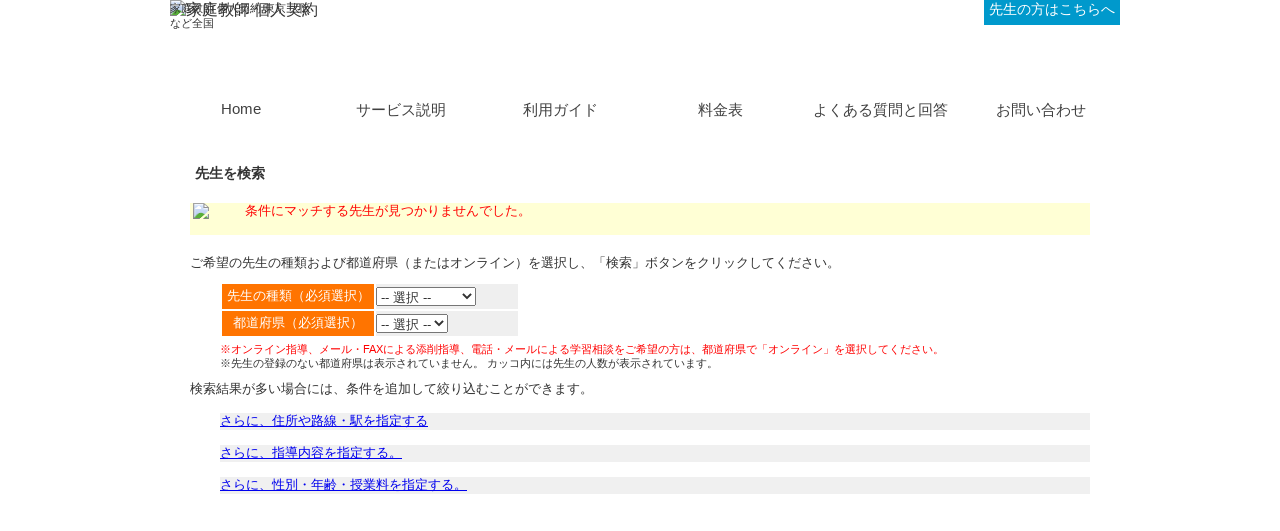

--- FILE ---
content_type: text/html; charset=UTF-8
request_url: https://www.nobaso.net/search/result/index/skill_subject_id/prefecture_id/13/train_line_id/20560/station_id/206030/
body_size: 17189
content:
<!DOCTYPE html PUBLIC "-//W3C//DTD XHTML 1.0 Transitional//EN"  "http://www.w3.org/TR/xhtml1/DTD/xhtml1-transitional.dtd">
<html xmlns="http://www.w3.org/1999/xhtml" xml:lang="ja" lang="ja">
<head>
    <meta http-equiv="content-type" content="text/html; charset=utf-8" />
    <title>検索</title>
    <meta name="keywords" content="" />
    <meta name="description" content="" />
    <link rel="stylesheet" type="text/css" href="/css/lefca.css" />
    <link rel="stylesheet" type="text/css" href="/css/lefca_user.css" />
    <link rel="stylesheet" type="text/css" href="/css/lefca_search.css" />
    <script src="/js/prototype/prototype.js" type="text/javascript"></script>
    <script src="/js/livepipe/livepipe.js" type="text/javascript"></script>
    <script src="/js/livepipe/tabs.js" type="text/javascript"></script>
    <script src="/js/lefca.js" type="text/javascript"></script>
    <script src="/js/search.js" type="text/javascript"></script>
    <script src="/js/message.jpn.js" type="text/javascript"></script>
    <script type="text/javascript">
    
        initializeSearchLimitedTrainLine();
    
    </script>
</head>
<body>
<!-- start header -->
<div id="header">
            <div id="logo">
            <p id="logo_guidance">家庭教師 個人契約 東京 大阪など全国</p>
            <a href="javascript:void(0)" onclick="submitFormURL('header_token_form','https://www.nobaso.net/');return false;">
                <img src="/images/logo.gif"  alt="家庭教師 個人契約" />
            </a>
        </div>
        <div id="headernavi">
        <div id="headernavi_content">
            <div id="loginstatus">
                                    <a id="header_login" href="javascript:void(0)" onclick="submitFormURL('header_token_form','https://www.nobaso.net/auth/login');return false;">ログイン、新規登録</a>
                            </div>
            <div id="togglehome">
                                                                    <a href="javascript:void(0)" onclick="submitFormURL('header_token_form','https://www.nobaso.net/provider');return false;">先生の方はこちらへ</a>
            </div>
                    </div>
    </div>
    <form id="header_token_form" class="tokenform">
        <input type="hidden" id="token[50]" name="token[50]" value="aed787b63cf5b3828e2f0282bd84e87ec2a967a2" />
        <input type="hidden" id="ret_url[50]" name="ret_url[50]" value="/search/limitedtrainline/reload" />
        <input type="hidden" id="core_type_of_use_id[50]" name="core_type_of_use_id[50]" value="2" />
    </form>
</div>
<!-- end header -->
<!-- start global navi -->
<div id="globalnavi">
	<ul>
		<li><a href="https://www.nobaso.net/" id="navihome">Home</a></li>
		<li><a href="https://www.nobaso.net/support/serviceguide/" id="naviservice">サービス説明</a></li>
        <li><a href="https://www.nobaso.net/support/userguide/" id="naviguide">利用ガイド</a></li>
		<li><a href="https://www.nobaso.net/info/pricelist/" id="naviterm">料金表</a></li>
		<li><a href="https://www.nobaso.net/support/faq/" id="naviqa">よくある質問と回答</a></li>
  		<li><a href="https://www.nobaso.net/support/inq/" id="naviinq">お問い合わせ</a></li>
 	</ul>
    <form id="globalnavi_token_form" class="tokenform">
    	<input type="hidden" id="token[60]" name="token[60]" value="aed787b63cf5b3828e2f0282bd84e87ec2a967a2" />
        <input type="hidden" id="core_type_of_use_id[60]" name="core_type_of_use_id[60]" value="2" />
    </form>
</div>
<!-- end global navi -->
<!-- start main -->
<div id="main">
    <!-- start content -->
    <div id="content" class="pagecontent">
        <h1>先生を検索</h1>
        <div id="message_area" class="message_warn"><div id="message_icon"><img src="/images/icon_warn.gif" /></div><div id="message_area_desc"><ul><li>条件にマッチする先生が見つかりませんでした。</li></ul></div><br class="clear_noline" /></div><br />
        <div id="message_container" style="display:none;"></div>
        <div class="search_page">
            <form id="limited_train_form" name="limited_train_form">
                                                                                                                                                                                                <div id="search_condition_main">
                    ご希望の先生の種類および都道府県（またはオンライン）を選択し、「検索」ボタンをクリックしてください。
                    <div id="search_condition_main_area">
                        <table class="search_condition_main">
                            <tr class="search_condition_main">
                                <th class="search_condition_main">先生の種類（必須選択）</th>
                                <td class="search_condition_main"><select name="skill_subject_id" id="skill_subject_id" onchange="selectSkillSubject(this)" ><option value="">-- 選択 --</option><option value="2-ht">家庭教師</option><option value="2-ot">習い事の先生</option></select></td>
                            </tr>
                            <tr class="search_condition_main">
                                <th class="search_condition_main">都道府県（必須選択）</th>
                                <td class="search_condition_main">
                                    <span id="prefecture_container">
                                                                                    <SELECT name="prefecture_id" id="prefecture_id" onchange="selectPrefecture(this)" ><option value="">-- 選択 --</option></SELECT>
                                                                            </span>
                                </td>
                            </tr>
                        </table>
                        <span class="notes_red">
                            ※オンライン指導、メール・FAXによる添削指導、電話・メールによる学習相談をご希望の方は、都道府県で「オンライン」を選択してください。<br />
                        </span>
                        <span class="notes">
                            ※先生の登録のない都道府県は表示されていません。 カッコ内には先生の人数が表示されています。<br />
                        </span>
                    </div>
                </div>
                <div id="search_condition_main_guidance">
                    検索結果が多い場合には、条件を追加して絞り込むことができます。<br />
                </div>
                <p class="detail_condition_link">
                    <span id="station_condition_choose" style="display : block "><a href="javascript:void(0);" onclick="selectStationConditionChoose();return false;">さらに、住所や路線・駅を指定する</a></span>
                    <span id="station_condition_no_choose" style="display : none "><a href="javascript:void(0);" onclick="selectStationConditionNoChoose();return false;">住所や路線・駅を指定しない</a></span>
                    <input type="hidden" id="station_condition_choose_flag" name="station_condition_choose_flag" value="0" />
                </p>
                <div id="station_condition_area" style="display : none">
                     <div id="station_condition_container">
                        <table id="detail_search_table" name="detail_search_table">
                            <thead>
                                <tr>
                                    <th class="train_line_col_title">住所または路線名</th>
                                    <th class="station_col_title">市区町村または駅名</th>
                                    <th class="link_col_title">削除</th>
                                </tr>
                            </thead>
                            <tbody id="station_detail">
                                                                    
                                                                                                                <tr id="station_row[0]">
                                            <td>
                                                <SELECT name="train_line_id[0]" id="train_line_id[0]" onchange="selectTrainLine(this)" ><option value="">-- 選択 --</option></SELECT>
                                            </td>
                                            <td>
                                                <span id="station_container[0]">
                                                </span>
                                            </td>
                                            <td>
                                                <a class="delrow" onclick="removeStationRow(this)" href="javascript:void(0);">
                                                <img alt="delete station row" src="/images/icon_cancel.gif"/>
                                                </a>
                                            </td>
                                        </tr>
                                                                                                </tbody>
                        </table>
                        <img class="link_with_icon" src="/images/icon_add.gif" alt="add new station row" /><a class="addrow" href="javascript:void(0);" onclick="addStationRow();return false;">住所または路線を追加</a>
                    </div>
                    <span class="notes">
                        <span style="color: #ff0000" >※先生によっては住所または路線・駅のどちらか片方のみを登録されている場合があります。先生を絞り込む際にはご注意ください。</span><br />
                        ※先生の登録のない住所・路線・駅は表示されていません。カッコ内にはご希望の先生の種類・都道府県の先生の人数が表示されています。<br />
                        ※市区町村または駅を指定しなかった場合には、その住所または路線は検索条件から除外されます。<br />
                    </span>
                </div>
                <p class="detail_condition_link">
                    <span id="skill_lesson_choose" style="display : block "><a href="javascript:void(0);" onclick="selectSkillLessonChoose();return false;">さらに、指導内容を指定する。</a></span>
                    <span id="skill_lesson_no_choose" style="display : none "><a href="javascript:void(0);" onclick="selectSkillLessonNoChoose();return false;">指導内容を指定しない。</a></span>
                    <input type="hidden" id="skill_lesson_choose_flag" name="skill_lesson_choose_flag" value="0" />
                </p>
                <div id="skill_lesson_area" style="display : none">
                    <div id="skill_lesson_container">
                                                                              <table id="skill_lesson_table" name="skill_lesson_table">
                <thead>
                    <tr>
                        <th class="skill_content_col_title">指導内容</th>
                        <th class="lesson_content_col_title">科目・内容</th>
                    </tr>
                </thead>
                <tfoot></tfoot>
                <tbody id="skill_lessons">
                    
                                    </tbody>
            </table>

                                            </div>
                    <span class="notes">
                        <br />
                        ※カッコ内にはご希望の先生の種類・都道府県の先生の人数が表示されています。<br />
                        ※科目・内容を指定しなかった場合には、すべての科目・内容が検索対象となります。<br />
                    </span>
                </div>
                <p class="detail_condition_link">
                    <span id="additinal_conditions_choose" style="display : block "><a href="javascript:void(0);" onclick="selectAdditinalConditionsChoose();return false;">さらに、性別・年齢・授業料を指定する。</a></span>
                    <span id="additinal_conditions_no_choose" style="display : none "><a href="javascript:void(0);" onclick="selectAdditinalConditionsNoChoose();return false;">性別・年齢・授業料を指定しない。</a></span>
                    <input type="hidden" id="additinal_conditions_choose_flag" name="additinal_conditions_choose_flag" value="0" />
                </p>
                <div id="additinal_conditions" style="display : none;">
                    <table class="additinal_conditions">
                        <tr class="additinal_conditions">
                            <th class="additinal_conditions">性別</th>
                            <td class="additinal_conditions"><input type="radio" id="gender_id[0]" name="gender_id" value="" checked="checked" checked="checked"  /><label for="gender_id[0]">指定なし</label><input type="radio" id="gender_id[1]" name="gender_id" value="1"  /><label for="gender_id[1]">男性</label><input type="radio" id="gender_id[2]" name="gender_id" value="2"  /><label for="gender_id[2]">女性</label></td>
                        </tr>
                        <tr class="additinal_conditions">
                            <th class="additinal_conditions">年齢</th>
                            <td class="additinal_conditions">
                                <input class="age_input" type="text" id="age_min" name="age_min" maxlength="3" value=""/>歳～<input class="age_input" type="text" id="age_max" name="age_max" maxlength="3" value=""/>歳<br />
                                <span class="notes">
                                    ※指定しない場合は空白のままで検索してください。<br />
                                </span>
                            </td>
                        </tr>
                        <tr class="additinal_conditions">
                            <th class="additinal_conditions">授業料(時間当り)</th>
                            <td class="additinal_conditions">
                                <input class="price_input" type="text" id="price_min" name="price_min" maxlength="11" value=""/>円～<input class="price_input" type="text" id="price_max" name="price_max" maxlength="11" value=""/>円<br />
                                <span class="notes">
                                    ※指定しない場合は空白のままで検索してください。<br />
                                </span>
                            </td>
                        </tr>
                    </table>
               </div>
               <div class="command_area">
                   <input type="button" id="search" name="search" value="検索" class="button" onclick="javascript:void submitFormURL('limited_train_form','https://www.nobaso.net/search/limitedtrainline/search')"/>
                   <input type="button" id="back" name="back" value="トップページへ" class="button" onclick="javascript:void submitFormURL('limited_train_form','https://www.nobaso.net/')"/>
               </div>
               <input type="hidden" id="token" name="token" value="aed787b63cf5b3828e2f0282bd84e87ec2a967a2" />
               <input type="hidden" id="ret_url" name="ret_url" value="/search/limitedtrainline/reload" />
             </form>
         </div>
    </div>
    <!-- end content -->
    <br clear="all" />
</div>
<!-- end main -->
<!-- start footer -->
<div id="footer">
    <div id="footernavi">
<!--
            <a href="javascript:void(0);" onclick="submitFormURL('footer_token_form','https://www.nobaso.net/info/sitemap/index');return false;">サイトマップ</a>
            |
 -->
            <a href="https://www.nobaso.net/tos/refer/">利用規約</a>
            |
            <a href="https://www.nobaso.net/info/privacy/">個人情報取扱規定</a>
            |
                        <a href="https://www.nobaso.net/info/actosct/">特定商取引法に基づく表記</a>
            |
                        <a href="https://www.nobaso.net/info/aboutsite/">当サイトについて</a>
            |
                                                    <a href="https://www.nobaso.net/link/">リンク</a>
                        <br />
            <a href="https://www.nobaso.net/">家庭教師の個人契約をお探しの方</a>
            |
            <a href="https://www.nobaso.net/provider/">家庭教師のアルバイトをお探しの方</a>
            <br />
    </div>
        <form id="footer_token_form" class="tokenform">
        <input type="hidden" id="token[71]" name="token[71]" value="aed787b63cf5b3828e2f0282bd84e87ec2a967a2" />
        <input type="hidden" id="core_type_of_use_id[71]" name="core_type_of_use_id[71]" value="2" />
    </form><br />
    <p>Copyright &copy; Compufranca All rights reserved.</p>
</div>

<!-- end footer -->
</body>
</html>

--- FILE ---
content_type: text/css
request_url: https://www.nobaso.net/css/lefca.css
body_size: 22635
content:
@charset "utf-8";

html,body {
	margin: 0;
	padding: 0;
	height: 100%;
	color: #333333;
	font-family: 'Meiryo','MS PGothic',Verdana,Arial,'ヒラギノ角ゴ Pro W3','Hiragino Kaku Gothic Pro',Osaka,sans-serif;
}

input, select, textarea {
	color: #333333;
}

textarea {
	font-family: 'Meiryo','MS PGothic',Verdana,Arial,'ヒラギノ角ゴ Pro W3','Hiragino Kaku Gothic Pro',Osaka,sans-serif;
	font-size: 1.0em;
}

#readonly_textarea {
	background-color: transparent;
	background-color: #FFFFFF;
	border: 1px solid #7F9DB9;
}

a:hover {
	text-decoration: none;
}

h1 {
	font-size: 1.1em;
	padding: 5px 0 5px 5px;
/*	
	border-bottom-style: solid;
	border-bottom-width: 2px;
	border-color: #edc2a6;
	border-left: 6px solid;
	background-color: #eaeaea;
*/
	background-image: url('/images/bg_h1.gif');
	background-repeat: repeat-x;
}

h2 {
	font-size: 1.0em;
	padding: 3px 0 3px 3px;
	background-color: #f0f0f0;
	border-left: 5px solid;
}

h3 {
	font-size: 1.0em;
	padding: 2px 0 2px 6px;
	background-color: #f0f0f0;
}

ul {
	list-style: none;
}

img {
	border: 0;
}

dt, dd {
	height: 2.0em;
}

#header {
    width: 960px;
    height: 80px;
    margin: 0 auto;
    background-color: white;
}

#logo {
	position: relative;
	float: left;
	height: 80px;
	margin-left: 10px;
}
#logo a {
	text-decoration: none;
	color: #333333;
}

#logo_guidance {
	position: absolute;
	font-size: 11px;
	top: 1px;
	margin: 0;
}

#headernavi {
	float: right;
	width: 740px;
	height: 80px;
	background-image: url('/images/bg_header.gif');
	background-position: top;
	background-repeat: no-repeat;
}

#headernavi_content {
	float: right;
	width: auto;
	height: 25px;
}

#loginstatus {
	float: left;
	height: 25px;
	vertical-align: middle;
}

#loginstatus a {
	text-decoration: none;
	font-size: 0.9em;
	color: #ffffff;
}

#loginstatus a:hover {
	text-decoration: underline;
}

#logininfo {
	padding: 45px 0 0 0;
}

#header_login {
	height: 80px;
}

#header_logout {
	height: 20px;
}

#togglehome {
	float: left;
	margin: 0 0 0 5px;
	padding: 0 5px 0 5px;
	width: auto;
	height: 25px;
	background-color: #0099CC;
}

#togglehome a {
	text-decoration: none;
	font-size: 0.9em;
	color: #ffffff;
	width: auto;
}

#togglehome a:hover {
	text-decoration: underline;
}

#globalnavi {
	width: 960px;
/*	
	height: 160px;
*/
	height: 60px;
	margin: 0 auto;
	padding: 0 0 0 0px;
	font-weight: normal;
	background-color: #ffffff;
}

#globalnavi ul {
	margin: 0 auto;
	padding: 0;
	list-style: none;
}

#globalnavi li {
	float: left;
	border-left: 1px solid #FFFFFF;
	background-image: url('/images/bg_gnavi_user.gif');
	background-repeat: repeat-x;
}

#globalnavi li a {
	display: block;
	padding-top: 20px;
	height: 40px;
	width: 159px;
	text-decoration: none;
	font-size: 0.95em;
	text-align: center;
	color: #404040;
}

#globalnavi li a:hover {
	text-decoration: underline;
	background-image: url('/images/bg_gnavi_h_user.gif');
	background-repeat: repeat-x;
}

.currentpage {
/*
	background-image: url('/images/menu_l.gif');
	background-repeat: no-repeat;
	background-position: left;
*/
	background-color: white;
	border-style: none solid solid none;
	border-width: 0 1px 1px 0;
	border-color: gray;
}

span.menuitem {
	display: block;
	margin: 0;
}

span.menuitem_2rows {
	display: block;
	margin: 0;
	padding: 118px 5px 0 0;
}

span.menuitem_thin {
	display: block;
	margin: 0;
	padding: 55px 5px 0 0;
}

span#menuitem_logout {
	display: block;
	margin: 0 0 5px 0;
	padding: 5px 0px 0 0;
}

#main {
	margin: 0 auto;
	min-height: 100%;
	width: 960px;
	_height: 100%;
	background-color: white;
}

#error {
	margin: 5px;
	text-decoration: none;
	color: red;
    background-color: #FFFFD5;  
}

.topcontent {
	float: left;
	width: 620px;
	padding: 10px 10px 10px 10px;
	background-color: #ffffff;
	font-size:0.85em;
}

.sidecontent {
    float: left;
    width: 160px;
    padding: 0px 0px 0px 0px;
    background-color: #ffffff;
    font-size:0.85em;
}

#sbm_container {
	margin-top: 10px;
	text-align: center;
}

.pagecontent {
	width: 900px;
	margin-left: 20px;
	padding: 10px 10px 10px 10px;
	background-color: #ffffff;
	font-size:0.8em;
}

.title {
	height: 30px;
	margin: 0;
	padding: 5px 0 0 5px;
	font-size: 1.2em;
}

#information {
	margin-top: 5px;
	padding: 5px 10px 0 10px;
	height: 200px;
	background-color: white;
}

#sidebar {
	float: left;
	height: 100%;
	width: 160px;
	padding: 0;
	background-color: white;
}

#sidebar ul {
	margin: 0 auto;
	padding: 0;
	list-style: none;
}

#sidebar li {
	display: inline;
	float: left;
	border-top: 1px solid #FFFFFF;
	border-left: 1px solid #FFFFFF;
	border-bottom: 1px dotted #999999;
}

.sidebar_menu_single {
	display: block;
	padding: 0;
	background-image: url('/images/icon_arrow_menu.gif');
	background-position: right;
	background-repeat: no-repeat;
	height: 20px;
	width: 159px;
	padding-top: 20px;
	padding-bottom: 20px;
	text-decoration: none;
	font-size: 0.95em;
	text-align: center;
	vertical-align: middle;
	color: #404040;
}

.sidebar_menu_multiple {
	padding: 10px 0 10px 0;
	height: 40px;
}

#sidebar li a:hover {
	text-decoration: underline;
	background-color: #F0F0F0;
}

#footer {
	clear: both;
	padding: 5px 0;
	width: 100%;
    font-size: 0.8em;
    color: white;
	text-align: center;
}

#footernavi {
	margin: 0 auto;
}

#footernavi ul {
	margin: 0 auto;
	padding: 0;
	list-style: none;
}

#footernavi li {
	display: block;
	float: left;
}

#footernavi a {
	text-decoration: none;
	color: white;
}

#footernavi a:hover {
	text-decoration: underline;
}

#related_site_container {
    margin: 30px 0 0 0;
    text-align: center;	
}

#related_site_container a {
	text-decoration: none;	
}

#related_site_title {
    margin: 0;
    font-size: 0.8em;
}

.related_site_desc {
	margin: 0;
	font-size: 0.65em;
}

#footer p {
	margin: 0;
	clear: both;
	text-align: center;
	color: #FFFFFF;
}

.topicpath_navi {
	font-size: 0.9em;
}

.topicpath_current {
	font-size: 0.9em;
}

.topicpath_arrow {
	padding: 0 1px 0 3px;
}

.plaintext {
/*	white-space: pre;*/
	white-space: pre-wrap;          /* CSS3 対応ブラウザ向け （Opera 8 以降とか） */
     white-space: -moz-pre-wrap; /* Firefox （Mozilla） 向け */
     word-wrap: break-word;
}

div#message_notice_container {
	margin: 20px 0 20px 0;
	padding: 5px;
	color: #FF2222;
	background-color: #FFEEEE;
	border-color: #FF2222;
	border-style: solid none solid none;
	border-width: 1px;
}

div#message_notice_container a {
	color: #FF2222;
	text-decoration: none;
}

div#message_notice_container a:hover {
	text-decoration: underline;
}

div#sidecontent_link_container {
	margin: 3px 0 3px 0;
	background-color: #948A54;	
	font-size: 0.9em;
	text-align: center;
	vertical-align: middle;
}

div#sidecontent_link_container a {
	display: block;
    padding: 20px 0 0 0;
	color: #FFFFFF;
	text-decoration: none;
	height: 45px;
	vertical-align: middle;
}

div#sidecontent_link_container a:hover {
	text-decoration: underline;
	background-color: #939082;
}

div#sidecontent_multi_link_container {
	margin: 3px 0 3px 0;
	background-color: #948A54;	
	font-size: 0.9em;
	text-align: center;
	vertical-align: middle;
}

div#sidecontent_multi_link_container a {
	display: block;
    padding: 15px 0 0 0;
	color: #FFFFFF;
	text-decoration: none;
	height: 50px;
	vertical-align: middle;
}

div#sidecontent_multi_link_container a:hover {
	text-decoration: underline;
	background-color: #939082;
}

#login p {
	clear: both;
}

#hellouser {
	margin: 0;
	padding: 0;
	font-size: 0.7em;
}

#hellouser span {
	font-weight: bold;
}

#loginhistory {
	margin: 0;
	padding: 0;
	font-size: 0.6em;
}

#noscript_message {
	padding: 5px 10px 5px 10px;
	margin: 5px 0 5px 0;
	font-size: 0.9em;
	width: 90%;
	color: #FF0000;
	background-color:  #FFF2F4;
	border-color: #FF0000;
	border-width: 1px;
	border-style: solid;
}

.inputtitle {
	font-style: normal;
	text-align: left;
	background: #FFF3BF;
}

.inputdesc {
	font-style: normal;
	text-align: left;
	text-decoration: none;
	background: #F0F0F0;
}

.inputdesc ul {
	margin: 0;
}

#pagetop_link_container {
	text-align: right;
}

#pastimes {
	width: 95%;
	empty-cells: show;	
}

#pastimes th {
	width: 20%;
	text-align: left;
	font-weight: normal;
	background-color: #FFE566;	
}

#pastimesdetail a {
	text-decoration: none;
}

#pastimesdetail img {
	border: none;
}

#qual {
	/*
	width: 85%;
	*/
	empty-cells: show;
}
#qual th {
	font-weight: normal;
	background-color: #FFE566;	
}
#qualdetail a {
	text-decoration: none;
	background-color: white;
}
#qualdetail img {
	border: none;
}

#language_abilities {
	width: 70%;
	empty-cells: show;
}
#language_abilities th {
	font-weight: normal;
	background-color: #FFE566;	
}
#language_abilities a {
	text-decoration: none;
	background-color: white;
}
#language_abilities img {
	border: none;
}

#registration_skill {
	width: 70%;
	empty-cells: show;
}
#registration_skill th {
	font-weight: normal;
	background-color: #FFE566;	
}

#registration_skill a {
	text-decoration: none;
	background-color: white;
}
#registration_skill img {
	border: none;
}

form.tokenform {
	display: none;
}

a.delrow {
	border: 0;
	text-decoration: none;
}

a.addrow {
	border: 0;
/*	text-decoration: none;*/
	font-size: 0.9em;
}

input.login {
	width: 10em;
}

input.password {
	width: 10em;
}

input.age {
	width: 2em;
}

div#step {
	float:left;
	margin: 0;
	width: 730px;
}

.stepguidance {
	margin: 10px 0 0 0;
}

.stepon {
	width: 120px;
	height: 40px;
	font-size: 0.8em;
/*	background-image: url('/images/step_on.gif'); */
	background-repeat: no-repeat;
	background-position: center center;
	background-color: white;
	text-align: center;
	color: #FFFFFF;
	font-weight: bold;
	padding: 2px;
	border: 0px;
}

.stepoff {
	width: 120px;
	height: 40px;
	font-size: 0.8em;
/*	background-image: url('/images/step_off.gif'); */
	background-repeat: no-repeat;
	background-position: center center;
	background-color: white;
	text-align: center;
	color: #A0A0A0;
	padding: 2px;
	border: 0px;
}

.steparrow {
	width: 15px;
	height: 60px;
/*	background-image: url('/images/step_arrow.gif'); */
	background-repeat: no-repeat;
	background-position: center center;
	background-color: white;
	padding: 0px;
	border: 0px;
}

.button {
	width: 140px;
	height: 40px;
	border: 0;
	font-size: 1.5em;
	color: #F0F0F0;
	background: url('/images/button.gif') no-repeat 0 0;
	cursor: pointer;
}

.button_wide {
	width: 250px;
	height: 40px;
	border: 0;
	font-size: 1.5em;
	color: #F0F0F0;
	background: url('/images/button_wide.gif') no-repeat 0 0;
	cursor: pointer;
}

.button_middle {
    width: 190px;
    height: 40px;
    border: 0;
    font-size: 1.5em;
    color: #F0F0F0;
    background: url('/images/button_middle.gif') no-repeat 0 0;
    cursor: pointer;
}

.button_dialog_command{
	width: 120px;
	height: 30px;
	color: #ffffff;
	border: 0;
	background-image: url('/images/button_dialog_command.gif');
	background-color: transparent;
	background-repeat: no-repeat;
	cursor: pointer;
}

.button_tool_s {
	width: 75px;
	height: 23px;
	border: 0;
	background-color: transparent;
	background-image: url('/images/button_tool_s.gif');
	background-repeat: no-repeat;
}

.button_tool_l {
	width:170px;
	height: 23px;
	border: 0;
	background-color: transparent;
	background-image: url('/images/button_tool_l.gif');
	background-repeat: no-repeat;
}

.button_dialog_command{
	width: 120px;
	height: 30px;
	color: #ffffff;
	border: 0;
	background-image: url('/images/button_dialog_command.gif');
	background-color: transparent;
	background-repeat: no-repeat;
	cursor: pointer;
}

.button_tool_s {
	width: 75px;
	height: 23px;
	border: 0;
	background-color: transparent;
	background-image: url('/images/button_tool_s.gif');
	background-repeat: no-repeat;
}

.button_tool_l {
	width:170px;
	height: 23px;
	border: 0;
	background-color: transparent;
	background-image: url('/images/button_tool_l.gif');
	background-repeat: no-repeat;
}

.message_info {
	color: blue;
}

.message_warn {
	color: red;
}

.message_err {
	color: red;
}

#message_icon {
	float:left;
	margin-left: 3px;
	width: 32px;
	height: 32px;
}

.message_icon_info {
	background-image: url('/images/icon_info.gif');
	background-repeat: no-repeat;
	color: blue;
}

.message_icon_warn {
	background-image: url('/images/icon_warn.gif');
	background-repeat: no-repeat;
	color: red;
}

.message_icon_err {
	background-image: url('/images/icon_error.gif');
	background-repeat: no-repeat;
	color: red;
}

#message_area {
	margin: 2px 0 5px 0;
	height: auto;
	background-color: #FFFFD5;
}

#message_area_desc {
	margin: 15px;
	text-decoration: none;
}

#reissue_password dt {
	float: left;
	clear: both;
	width: 200px;
}

#reissue_password_login dt {
	float: left;
	clear: both;
	width: 200px;
}

#inquiry_index dt {
	float: left;
	clear: both;
	width: 200px;
}

.required {
	color: red;

}

.optional {
    color: blue;

}

.expose {
	color: blue;
}

#notes_input_container {
}

#notes_input_contaier p {
	margin-top: 2px;
}

.table_center_button {
	margin-left: auto;
	margin-right: auto;
	text-align: center;
}

.command_area {
	margin-top: 30px;
	text-align: center;
}

.dialog_toolbar {
	text-align: right;
}

.notes {
	margin: 4px 0 0 0;
	font-size: 0.85em;
}

.notes_r {
    margin: 4px 0 0 0;
    font-size: 0.85em;
    text-align: right;
}	

.update_notice {
	margin: 0;
	text-decoration: blink;
	color: red;
}

.clear {
	clear:both;
}

.clear_noline {
	clear:both;
	line-height: 0px;
}

.line_space_thin {
	line-height: 2px;
}

img.photo {
	border: 0px;
    width: 60px;
}

img.photo_big {
    border: 0px;
    width: 100px;
}

.photo_nickname {
    text-align: center;
}

img.photolink {
    border: 0px;
    width: 60px;
    cursor: pointer;
}

.content_top_link {
    text-align: right;
    vertical-align: middle;
}

.pager_area {
    text-align: left;
    vertical-align: middle;
}

img.pager_area {
    cursor: pointer;
}
img.sort_area {
    vertical-align: middle;
    cursor: pointer;
}
.link_in_table {
    vertical-align: middle;
}
.icon_in_table {
    vertical-align: middle;
}
.multi_link_in_table {
    
}

.link_with_icon {
	vertical-align: middle;
	font-size: 0.9em;
}

.empty_message {
    color: red;
}

.purchase_hist_photo {
    float: left;
    text-align: center;
}

.link_right {
	text-align: right;
    vertical-align: middle;
}

.link_left {
	text-align: left;
    vertical-align: middle;
}

.inquiry_content {
	width: 60%;
    rows: 3;
}

.input_attention {
	color: red;
	font-size: 0.9em;
	font-weight:bold;
}

.input_eg {
	font-size: 0.9em;
}

.guidance_message {
	margin: 3px 0 1px 0;
}

#maint_guidance {
    padding:2px 10px 2px 10px;
    background-color:#FFFFCC;
    border:1px solid #FFCC35;
    color:red;
    font-size:0.95em;
}

#intro_svc_expiry_notice {
    padding:2px 10px 2px 10px;
    background-color:#FFFFCC;
    border:1px solid #FFCC35;
    color:red;
    font-size:0.95em;
}

#cancellation_request_receipt_notice {
    padding:2px 10px 2px 10px;
    background-color:#FFFFCC;
    border:1px solid #FFCC35;
    color:red;
    font-size:0.95em;
}

div#paypal_logo_container {
	padding-left: 1px;
}

div#paypal_logo_container table {
	background-color: transparent;
}

div#providers_list_container {
	font-size: 0.75em;
}

p#providers_list_title {
	margin: 2px 0 5px 0;
	font-size: 1.2em;
	background-color: #F99905;
	color: #FFFFFF;
	text-align: center;
}

div#recommended_providers_list_container {
    font-size: 0.85em;
}

p#recommended_providers_list_title {
    margin: 2px 0 5px 0;
    font-size: 1.2em;
    background-color: #8CB85C;
    color: #FFFFFF;
    text-align: center;
}

div.providers_list_profile {
	overflow: auto;
	margin-left: 3px;
	padding: 0 0 5px 0;
	width: 156px;
	border-bottom-width: thin;
	border-bottom-style: dotted;
}

div.providers_list_profile_left_container {
	float:left;
	margin-right: 0;
}

img.providers_list_photo {
	margin-left: 0;
	width: 50px;
}

div.providers_list_profile_right_container {
/*	
	float:right;
	width: 105px;
*/
}

img.providers_list_flag {
	margin-left: 5px;
	vertical-align: middle;
}

div.providers_list_bottom_container {
	clear: both;
    float: left;
    width: 100%;
}

/* for Pager */
div.pager_wrapper {
    font-family: verdana,arial;
}

div.pager_wrapper span {
}

div.pager_wrapper a {
	display: block;
	float: left;
	margin: 1px;
	color: #3400FB;
	text-decoration: none;
	background-color: #FFFFFF;
	border: 1px solid #AAAAAA;
	line-height: 1.5em;
	min-width: 1.5em;
	width: auto !important;
	width: 1.5em;
	text-align: center;
}

div.pager_wrapper a:hover {
	color: #FFFFFF;
/*	text-decoration: underline;
	background-color: #999999;*/
	background-color: #FF9900;
}

div.pager_wrapper span.pager_current {
	display: block;
	float: left;
	margin: 1px;
	font-weight: bold;
	background-color: #CCCCCC;
	border: 1px solid #AAAAAA;
	line-height: 1.5em;
	min-width: 1.5em;
	text-align: center;
}

span.chklist {
	display: inline-block;
}

span.optlist {
	display: inline-block;
}

/* Price summry */
table.price_summary {
    background-color: #ffffe0;
    font-style: normal;
    font-weight: normal;
    margin: 0px;
    margin-top: 5px;
    empty-cells: show;
    border-collapse: collapse;
    color: #46368B;
    border: solid 0px #000000;
}
th.price_summary_cost_row {
    background-color: transparent;
    border-color: #ffffff;
    color: #46368B;
    width: 130px;
}
th.price_summary_discount_row {
    background-color: transparent;
    border-bottom: double 3px #eee8aa;
    color: #46368B;
    width: 130px;
}
th.price_summary_total_row {
    background-color: transparent;
    border-top: double 3px #eee8aa;
    color: #46368B;
    width: 130px;
}
td.price_summary_cost_row {
    text-align: right;
    width: 70px;
}
td.price_summary_discount_row {
    text-align: right;
    border-bottom: double 3px #eee8aa;
    width: 70px;
}
td.price_summary_total_row {
    text-align: right;
    border-top: double 3px #eee8aa;
    width: 70px;
}
/* For Table */
table {
    font-style: normal;
    font-weight: normal;
    margin: 0px;
    padding: 1px;
    empty-cells: show;
    border-collapse: collapse;
}
.tblrow {
    padding: 0;
}
.tblrow_select {
    padding: 0;
}
th {
    border: solid 2px;
    text-align: center;
    font-weight: normal;
}
td {
	padding: 0;
    border: solid 2px;
    text-align: left;
}
/* For Table col title */
.detail_col_title {
}
.link_col_title {
}
.photo_col_title {
}
.gender_col_title {
}
.age_col_title {
}
.nationality_col_title {
}
.skill_subject_col_title {
}
.skill_content_col_title {
}
.lesson_content_col_title {
}
.skill_col_title {
}
.price_col_title {
}
.display_address_col_title {
}
.main_lesson_area_col_title {
}
.purchase_datetime_col_title {
}
.purchase_no_col_title {
}
.purchase_price_col_title {
}
.payment_method_col_title {
}
.purchase_content_col_title {
}
.contact_info_col_title {
}
.provider_prfrd_col_title{
}
.educational_background_job_history_col_title{
}
.teacher_comment_col_title{
}
/* For Table col detail */
.detail_col_data {
    text-align: center;
    width: 35px;
}
.link_col_data {
    text-align: left;
}
.photo_col_data {
    text-align: center;
    width: 140px;
    word-break: break-all;
}
.gender_col_data {
    text-align: center;
    width: 50px;
}
.age_col_data {
    text-align: center;
    width: 50px;
}
.nationality_col_data {
    text-align: center;
    width: 140px;
    word-break: break-all;
}
.skill_subject_col_data {
    width: 80px;
    word-break: break-all;
}
.skill_content_col_data {
    text-align: center;
    width: 80px;
    word-break: break-all;
}
.lesson_content_col_data {
    width: 350px;
    word-break: break-all;
}
.skill_col_data {
    width: 300px;
    word-break: break-all;
}
.price_col_data {
    width: 110px;
}
.display_address_col_data {
    width: 110px;
}
.main_lesson_area_col_data {
    width: 200px;
    word-break: break-all;
}
.purchase_datetime_col_data {
    width: 100px;
    text-align: center;
}
.purchase_no_col_data {
    width: 80px;
    text-align: center;
}
.purchase_price_col_data {
    width: 80px;
    text-align: right;
}
.payment_method_col_data {
    width: 130px;
    text-align: center;
}
.purchase_content_col_data {
    width: 160px;
}
.purchase_hist_photo {
    float: left;
    text-align: center;
    word-break: break-all;
    width: 80px;
}
.contact_info_col_data {
    width: 240px;
}
.provider_prfrd_col_data{
    width: 100px;
}
.educational_background_job_history_col_data{
    width: 460px;
}
.teacher_comment_col_data{
    width: 460px;
}

.member_id_input {
	width: 250px;
}

.login_id_input {
	width: 250px;
}

.password_input {
	width: 250px;
}

.name_input {
	width: 250px;
}

.name_kana_input {
	width: 250px;
}

.nickname_input {
	width: 200px;
}

.date_input {
	width: 100px;
}

.hometown_input {
	width: 200px;
}

.post_code_input {
	width: 70px;
}

.address_input {
	width: 300px;
}

.phone_input {
	width: 120px;
}

.mail_input {
	width: 250px;
}

.url_input {
	width: 340px;
}

.educational_level {
	width: 250px;
}

.area_name_input {
	width: 200px;
}

.schedule_name_input {
	width: 200px;
}

.price_input {
	width: 100px;
	text-align: right;
}

.age_input {
    width: 25px;
    text-align: right;
}

.site_find_source_comment_input {
	width: 300px;
}

.purpose_of_site_use_comment_input {
	width: 300px;
}

.invoice_no_input {
    width: 250px;
}

.invoice_no_input {
    width: 250px;
}

.driver_license_id_input {
    width: 300px;
}

.health_insurance_id_input {
    width: 400px;
}

.passport_no_input {
    width: 300px;
}

.id_card_no_input {
    width: 300px;
}

.student_id_no_input {
    width: 400px;
}

.course_name_input {
    width: 270px;
}

.number_of_lesson_input {
    width: 50px;
}

.minutes_per_lesson_input {
    width: 50px;
}

.course_outline_input {
    width: 500px;
}

.course_requirements_input {
    width: 500px;
    height: 100px;  
}

.course_detail_input {
    width: 500px;
    height: 200px;
}

.prfrd_lesson_place_input {
	width: 300px;
}

.time_from_station_input {
	width: 50px;
}

.hope_hourly_wage_input {
	width: 300px;
}
		
.nearest_station_input {
	width: 300px;
}
.tab_row_separator {
    margin: 0px;
    padding: 0px;
    background-color: #bbbbbb;
    line-height: 1px;
}

.message_subject_input {
	width: 440px;
}

.receiver_id_input {
	width: 80px;
}

.message_description_input {
	width: 440px;
	height: 200px;
}

.message_corrected_reason_comment_input {
	width: 505px;
	height: 40px;
}

.posting_title {
	width: 550px;
}

.posting_content {
	width: 440px;
	height: 200px;
}


.topimgcontent {
	float: left;
	width: 640px;
	padding: 0;
	background-color: #ffffff;
	margin: 0;
/*	margin: -10px 0 0 -10px;*/
}

.img_top_atr {
	margin: 0;
	padding: 0;
/*	margin: -10px 0 0 -10px;*/
/*	width: 630px;*/
}



--- FILE ---
content_type: text/css
request_url: https://www.nobaso.net/css/lefca_user.css
body_size: 1455
content:
@charset "utf-8";

body {
	background-image: url('/images/stripe_orange.png');
	background-repeat: repeat;
/*	font-family: 'Meiryo','MS PGothic',Verdana,Arial,'ヒラギノ角ゴ Pro W3','Hiragino Kaku Gothic Pro',Osaka,sans-serif; */
}

h1 {
	border-color: #edc2a6;
	border-left-color: #f27521;
}

h2 {
	border-left-color: #f27521;
}

h3 {
	background-color: #f0f0f0;
	border-left-color: #edc2a6;
}

/*
textarea {
	font-family: 'Meiryo','MS PGothic',Verdana,Arial,'ヒラギノ角ゴ Pro W3','Hiragino Kaku Gothic Pro',Osaka,sans-serif;
	font-size: 1.0em;
}
*/

.tbltitle {
/*	background-color: #FDCA4E;*/
	background-color: #FF7400;
/*	font-size: 0.9em;*/
/*	font-weight: normal;*/
	color: #FFFFFF;
}
.tbldata {
    /*padding: 0;*/
    /*background-color: #E6EFF7;*/
    background-color: #F4F7FB;
    /*	font-size: 0.9em;*/
	/*color: #46368B;*/
}
/* For Table */
table {
    /*background-color: #dcdcdc;*/
    background-color: #EFEFEF;
    color: #46368B;
}
.tblrow {
    background-color: #F4F7FB;
    color: #46368B;
}
.tblrow_select {
    background-color: #FFFFCC;
    color: #46368B;
}
th {
    color: #FFFFFF;
    background-color: #FF7400;
    border-color: #ffffff;
}
td {
/* color: #46368B;*/
	color: #555555;
    border-color: #ffffff;
}

.stepon {
	background-image: url('/images/step_on_user.gif');
}

.stepoff {
	background-image: url('/images/step_off_user.gif');
}

.steparrow {
	background-image: url('/images/step_arrow_user.gif');
}


--- FILE ---
content_type: text/css
request_url: https://www.nobaso.net/css/lefca_search.css
body_size: 2233
content:
@charset "utf-8";

#skill_lesson_table td{
    vertical-align: middle;
    margin-top: 3px;
    margin-bottom: 3px;
}
#skill_lesson_table input,label{
    vertical-align: middle;
}
.skill_content_col_title {
    padding-top: 3px;
    padding-bottom: 3px;
    width: 130px;
}
.lesson_content_col_title {
    padding-top: 3px;
    padding-bottom: 3px;
    width: 710px;
}

.skill_content_col_data {
    width: 130px;
    vertical-align: middle;
    padding-top: 3px;
    padding-bottom: 3px;
}
.lesson_content_col_data {
    width: 710px;
    text-align: left;
    vertical-align: middle;
    padding-top: 3px;
    padding-bottom: 3px;
}

#detail_search_table td,input,label{
    vertical-align: middle;
}
.train_line_col_title {
    padding-top: 3px;
    padding-bottom: 3px;
}
.station_col_title {
    padding-top: 3px;
    padding-bottom: 3px;
}
.link_col_title {
    width: 40px;
    padding-top: 3px;
    padding-bottom: 3px;
}
.delrow {
    text-align: center;
}
#station_condition_container {
    margin-top: 3px;
    margin-bottom: 3px;
}
table.additinal_conditions {
    width: 450px;
    margin-top: 3px;
    margin-bottom: 3px;
}
tr.additinal_conditions {
}
th.additinal_conditions {
    width: 140px;
/*    font-weight: normal;*/
    padding-top: 3px;
    padding-bottom: 3px;
}
td.additinal_conditions {
    padding-top: 3px;
    padding-bottom: 3px;
}
table.search_skill_table {
}
table.search_condition_main {
    width: 300px;
    margin-top: 10px;
    margin-bottom: 5px;
}
tr.search_condition_main {
}
th.search_condition_main {
    padding-top: 3px;
    padding-bottom: 3px;
    width: 150px;
    font-weight: normal;
}
td.search_condition_main {
    padding-top: 3px;
    padding-bottom: 3px;
}
p.detail_condition_link {
    margin-top: 15px;
    margin-left: 30px;
    margin-bottom: 5px;
    background-color: #f0f0f0;
}
#station_condition_area {
    margin-left: 60px;
}
#skill_lesson_area {
    margin-left: 60px;
}
#additinal_conditions {
    margin-left: 60px;
}
#search_condition_main_area {
    margin-left: 30px;
}
#search_condition_main_guidance {
    margin-top: 10px;
}
.notes {
    margin: 4px 0 0 0;
    font-size: 0.85em;
}
.notes_red {
    margin: 4px 0 0 0;
    font-size: 0.85em;
    color: red;
}

--- FILE ---
content_type: application/javascript
request_url: https://www.nobaso.net/js/lefca.js
body_size: 17611
content:
/**
 * グローバル定義
 */
// メッセージ種別
MESSAGE_TYPE_INFO = 'I';
MESSAGE_TYPE_WARN = 'W';
MESSAGE_TYPE_ERR = 'E';
MESSAGE_TYPE_NOICON = 'N';

/**
 * 指定文字列の全置換
 * 
 */
String.prototype.replaceAll = function (org, dest ) {
    return this.split(org).join(dest);
}  

/**
 * 配列形式のID属性名から添え字を取得する。
 * 
 * @param    itemid  ID属性名（配列形式：foo[n],bar[n][m]…最末尾の添え字を取得）
 * @return    int        >0: 配列添え字 / -1:配列形式以外時は
 */
function getItemIdIndex(itemid )
{
    var pos = itemid.lastIndexOf("[");
    if (pos < 0) {
        return pos;
    }
    var idindex = parseInt(itemid.substring(pos+1));
    
    return idindex;
}

/**
 * 配列形式のID属性名から添え字を取得する。
 * 
 * @param    itemid  ID属性名（配列形式：foo[n],bar[n][m]…前方の添え字を取得）
 * @return    int        >0: 配列添え字 / -1:配列形式以外時は
 */
function getItemIdBaseIndex(itemid )
{
    var pos = itemid.indexOf("[");
    if (pos < 0) {
        return pos;
    }
    var idindex = parseInt(itemid.substring(pos+1));
    
    return idindex;
}

/**
 * TABLE内のTRに付与された要素ID（配列）から最大の配列添え字を取得する。
 * 
 * @param    tableid     TABLEの要素ID
 */
function getTableMaxRowIndex(tableid )
{
    var tblobj = $(tableid);
    var rowcnt = tblobj.rows.length;
    var rowid;
    var rowidindex;
    var maxindex = 0;
 
   if (rowcnt <= 0) {
       // rowが存在しない場合は、-1を応答する。
       maxindex = -1;
   } else {
        for (var i=0; i<rowcnt; i++ ) {
            rowid = tblobj.rows[i].id;
            rowidindex = getItemIdIndex(rowid);
            if (rowidindex > maxindex) {
                maxindex = rowidindex;
            }
        }
   }
    
    return maxindex;
}

/**
 * TABLE内のTRに付与された要素IDから次に使用する配列添え字を取得する。
 * 
 * @param    tableid TABLEの要素ID
 */
function getTableNextRowIndex(tableid )
{
    return getTableMaxRowIndex(tableid) + 1;
}

/**
 * TABLE内の子要素が属するTR行が最終行であるかを判定する。
 * 
 * @param     elementid      TABLEに属する子要素ID
 */
function isTableLastRow(elementid )
{
    var obj = $(elementid);
    
    // tr要素を取得
    while (obj.tagName != 'TR') {
        obj = obj.parentNode;
    }
    
    // 取得したtr要素から現在行とrows行数を取得
    var curridx = obj.rowIndex;
    var rowcnt = obj.parentNode.rows.length;
    var result = false;
    if (curridx == rowcnt) {
        result = true;
    }
    
    return result;
}

/**
 * TABLE内の子要素が属するTABLEのTBODY行数を取得する。
 * 
 * @param        elementid   TABLEに属する子要素ID
 */
function getTableRowCount(elementid)
{
    var obj = $(elementid);
    
    // tr要素を取得
    while (obj.tagName != 'TABLE') {
        obj = obj.parentNode;
    }
    
    // 取得したTABLE要素からTBODYの行数を取得
    var rowcount = obj.rows.length;
    var headercount = 0;
    var footercount = 0;
    if (obj.tHead) {
        headercount = obj.tHead.rows.length;
    }
    if (obj.tFoot) {
        footercount = obj.tFoot.rows.length;
    }
    rowcount = rowcount - headercount - footercount;
    
    return rowcount;
}

/**
 * TABLEから指定行を削除する。
 * 
 * @param    obj                TR要素 or TRの子要素（削除対象行）
 * @param    leavelastrow    true:全行削除しない / false:無条件削除
 */
function removeTableRow(obj, leavelastrow )
{
    // tr要素を取得
    while (obj.tagName != 'TR') {
        obj = obj.parentNode;
    }
	var tr = obj;
	var tb = tr.parentNode;
    
	if ((leavelastrow == true) && (tb.rows.length <= 1)) {
		// １行のみの場合は削除しない
		return;
	}
	tb.deleteRow(tr.rowIndex - 1 );
	
	return;
}

/**
 * TABLEからthead,tfoot以外の全行を削除する。
 * 
 * @param  tblid       table要素ID
 */
function removeTableAllRows(tblid )
{
    var tblobj = $(tblid);
    var rowcount = tblobj.rows.length;
    var headercount = 0;
    var footercount = 0;
    if (tblobj.tHead) {
        headercount = tblobj.tHead.rows.length;
    }
    if (tblobj.tFoot) {
        footercount = tblobj.tFoot.rows.length;
    }
    var bodylast = rowcount - footercount;
    for (var i = headercount; i < bodylast; i ++) {
        tblobj.deleteRow(headercount);
    }
    
    return;
}

/**
 * select要素のOptionsを全て削除する
 * 
 * @param   elementid   selectよ要素
 */
function removeListAllItems(elementid )
{
    var element = $(elementid);
    for (var i=element.childNodes.length-1; i>=0; i-- ){
        var childobj = element.childNodes[i];
        if (childobj.nodeName != undefined) {
            element.removeChild(childobj);
        }
    }
    return;
}
    

/**
 * 空のコンボボックスを生成
 * 
 */
function getEmptyComboBox()
{
    var html = '';
    if (arguments.length == 1) {
        html = '<select id="' + arguments[0] + '" name="' + arguments[0] + '"></select>';
    } else {
        html = '<select></select>';
    }
    
    return html;
}

/**
 * 空のリストボックスを生成
 * 
 * @param size   リストボックス行数
 */
function getEmptyListBox(size )
{
    if (arguments.length == 2) {
        var html = '<select id="' + arguments[1] + '" name="' + arguments[1] + '" size="' + size + '"></select>';
    } else {
        var html = '<select size="' + size + '"></select>';
    }
    
    return html;
}

/**
 * 指定されたフォームをsubmitする
 * 
 * @param formid   submit対象のフォーム要素ID
 * @param url         submit先のURL
 */
function submitFormURL(formid,url )
 {
   var obj = $(formid);
   obj.action = url;
   obj.method = 'post';
   obj.submit(); 
}

/**
 * 確認ダイヤログ表示後にOK字は指定されたフォームをsubmitする
 * 
 * @param formid   submit対象のフォーム要素ID
 * @param url      submit先のURL
 * @param message  確認ダイヤログに表示するメッセージ
 */
function submitFormURLAfterConfirmation(formid,url,message)
 {
   var obj = $(formid);
   // display confirmation dialog
   if (!window.confirm(message)) {
        return;
   }
   obj.action = url;
   obj.method = 'post';
   obj.submit(); 
}

/**
 * 指定要素に属性を設定する
 * 
 * @param obj       対象ノード
 * @param attr       属性名
 * @param value     属性値
 */
function setAttribute(obj, attr, value)
{
    var objattr = document.createAttribute(attr);
    objattr.nodeValue = value;
    obj.setAttributeNode(objattr);
}

function showSystemError()
{
   alert(MSG_ERROR );    
}

/**
 * メッセージ表示HTMLを取得
 * 
 * @param type        種別(MESSAGE_TYPE_INFO/MESSAGE_TYPE_WARN/MESSAGE_TYPE_ERR)
 * @param messages メッセージ文字配列
 */
function getMessageArea(type, messages)
{
    var html = '';
    var cssclass = '';
    var imgsrc = '';
    
    if (type == '') {
        return html;
    }
    
    // メッセージ種別によるclassidをセット
    switch (type) {
        case MESSAGE_TYPE_INFO:
            cssclass = 'message_info';
            imgsrc = '/images/icon_info.gif';
            break;
        case MESSAGE_TYPE_WARN:
             cssclass = 'message_warn';
             imgsrc = '/images/icon_warn.gif';
             break;
         case MESSAGE_TYPE_ERR:
             cssclass = 'message_err';
             imgsrc = '/images/icon_error.gif';
             break;
         case MESSAGE_TYPE_NOICON:
             cssclass = 'message_info';
             imgsrc = '';
             break;
    }
    
    // メッセージ表示用タグ生成
    html = '<div id="message_area" class="' + cssclass + '">';
    if (imgsrc != '') {
       html += '<div id="message_icon"><img src="' + imgsrc + '" /></div>';
    }
    html += '<div id="message_area_desc"><ul>';
    if (Object.prototype.toString.call(messages) == '[object String]') {
        html += '<li>' + messages + '</li><br />';
    } else {
        for (var i=0; i<messages.length; i++ ) {
            html += '<li>' + messages[i] + '</li>';
        }
        if (messages.length == 1) {
            html += '<br />';
        }
    }
    html += '</ul></div>';    
    html += '<br class="clear_noline" /></div>';

     return html;
}

/**
 * メッセージ表示エリアを表示
 * 
 * @param type           メッセージ種別(null時はメッセージエリアクリア)
 * @param messages  メッセージ文字列（配列可）
 * @param target        メッセージ表示エリアの要素ID
 */
function showMessages(type, messages, target )
{
    var msgcontainer = $(target);
    if (msgcontainer == null) {
        return;
    }
    if (type == null) {
        Element.hide(msgcontainer);
        msgcontainer.innerHTML = '';
    } else {
        Element.show(msgcontainer);
        msgcontainer.innerHTML = getMessageArea(type, messages);
        Element.scrollTo(target);
    }
    
    return;
}

/**
 * メッセージ表示エリアを表示し、ページ先頭に移動
 * 
 * @param type           メッセージ種別(null時はメッセージエリアクリア)
 * @param messages  メッセージ文字列（配列可）
 * @param target        メッセージ表示エリアの要素ID
 */
function showMessagesEx(type, messages, target )
{
    var msgcontainer = $(target);
    if (msgcontainer == null) {
        return;
    }
    if (type == null) {
        Element.hide(msgcontainer);
        msgcontainer.innerHTML = '';
    } else {
        Element.show(msgcontainer);
        msgcontainer.innerHTML = getMessageArea(type, messages);
        window.scrollTo(0, 0);
    }
    
    return;
}

/**
 * 指定ノードからテキスト値を取得
 * 
 * @param node 対象ノード
 */
function getInnerText(node )
{
     return node.innerText || node.textContent;
}

/**
 * 文字列のバイト数を取得
 *   半角1byte 全角2byte
 */
function getLength(value )
{
    var len = 0;
    for (var i=0; i<value.length; i++) {
        var code = value.charCodeAt(i);
        if ((code>=0 && code<=255)||(code>=0xff61 && code<=0xff9f)) {
            len += 1;
        } else {
            len += 2;
        }
    }
    return len;
}

/**
 * 指定ID文字列を含む要素を全て取得
 */
function getElementsByIdTag(id, tag )
{
    var tagelements = document.getElementsByTagName(tag);
    var elements = new Array();
    for (var i=0, n=tagelements.length; i<n; i++ ) {
        if (tagelements[i].id.indexOf(id)>=0) {
            elements.push(tagelements[i]);
        }
    }
    return elements;
}

/**
 * TEXTAREAのmaxlength内入力制御
 */
function isMaxLength(obj){
//    var mlength = obj.getAttribute? parseInt(obj.getAttribute("maxlength")) : "";  
    var maxlen = obj.getAttribute('maxlength');
    if (obj.value.length > maxlen) {
        obj.value = obj.value.substring(0,maxlen );  
    }
    
    return;
}

/**
 * 日付入力コンボ選択処理
 *   選択された「年」「月」「日」各コンボの内容にて
 *   非表示のPOST用日付データを作成する。
 * 
 * @param obj 「年」「月」「日」いずれかのコンボオブジェクト
 */
function selectDateInput(obj )
{
    var keyyear = 'year_of_';
    var keymonth = 'month_of_';
    var keyday = 'day_of_';
    
    // 現在のオブジェクトからPOST用IDを取得
    var idname = obj.id;
    var hiddenid = '';
    var pos;
    if (idname.indexOf(keyyear) >= 0) {
        hiddenid = idname.substring(idname.indexOf(keyyear)+keyyear.length);
    } else if (idname.indexOf(keymonth) >= 0) {
        hiddenid = idname.substring(idname.indexOf(keymonth)+keymonth.length);
    } else if (idname.indexOf(keyday) >= 0) {
        hiddenid = idname.substring(idname.indexOf(keyday)+keyday.length);
    } else {
        return;
    }

    // hidden項目に編集日付をセット
    if (($F(keyyear + hiddenid) == '') && ($F(keymonth + hiddenid) == '') && ($F(keyday + hiddenid) == '')) {
        $(hiddenid).value = '';
    } else {
        $(hiddenid).value = $F(keyyear + hiddenid) + '/' + $F(keymonth + hiddenid) + '/' + $F(keyday + hiddenid);
    }
    
    return;
}

function showAlert(message )
{
    var msg = '';
    if (Object.isArray(message)) {
        for (var i=0; i<message.length; i++ ) {
            if (msg != '') {
                msg += '\n';
            }
            msg += message[i];
        }
    } else {
        msg = message;
    }
    alert(msg);
    return;
}

/**
 * SELECT要素にて指定値の項目を選択状態にする。
 * 
 * @param   obj       SELECT要素
 * @param   value   選択値
 */
function selectListItem(obj, value )
{
    for (var i=0; i<obj.options.length; i++ ) {
        if (obj.options[i].value == value) {
//            obj.options[i].setAttribute('selected', 'selected');
            obj.options[i].selected = true;
        } else {
            obj.options[i].selected = false;
        }
    }
    return;
}

/**
 * 郵便番号による住所検索
 * 
 * @param   postcode    郵便番号
 * @param   prefecture  都道府県コンボ要素ID
 * @param   city            住所1要素ID
 * @param   town          住所2要素ID
 * 
 */
function searchAddress(postcode, prefecture, city, town )
{
    var keycode = $F(postcode).strip();
    var errmsg = searchAddressValidator(keycode);
    if (errmsg != '') {
        alert(errmsg);
        return;
    }
    var addrobj = {};
    addrobj.prefecture = prefecture;
    addrobj.city = city;
    addrobj.town = town;
    var params = 'post_code=' + keycode + '&token=' + $F('token[0]');
    var ajax = new Ajax.Request(
                                    '/util/findaddress',
                                    {method:        'post',
                                     parameters:    params,
                                     onComplete: function(req){showAddress(addrobj, req);},
                                     onLoading: function(req){progressAddress();}
                                    }
                                    );
    return;
}

/**
 * 郵便番号検索パラメータ検証
 * 
 */
function searchAddressValidator(postcode )
{
    var errmsg = '';
    var va = new Validator();

    if (postcode == '') {
        errmsg = MSG_INVALID_POST_CODE;
    } else if (!va.isNumeric(postcode)) {
        errmsg = MSG_INVALID_INPUT_POST_CODE;
    } else if (!va.isPostCode(postcode)) {
        errmsg = MSG_INVALID_INPUT_POST_CODE;
    }
    
    return errmsg;
}

/**
 * 郵便番号処理中
 */
function progressAddress()
{
}

/**
 * 郵便番号検索結果表示
 */
function showAddress(addrobj, req )
{
    eval('var resobj = ('+ req.responseText + ')' );
    
    $(addrobj.prefecture).selectedIndex = -1;
    $(addrobj.city).value = '';
    $(addrobj.town).value = '';

    if (resobj.Address.length <= 0) {
        alert(MSG_NOT_FOUND_POST_CODE);
    } else {
        selectListItem($(addrobj.prefecture), resobj.Address[0].PrefectureId);
        $(addrobj.city).value = $(addrobj.city).value + resobj.Address[0].City;
        $(addrobj.town).value = $(addrobj.town).value + resobj.Address[0].Town;
    }
    
    return;
}

/**
 * 指定URLにページ遷移する。
 * 
 * @param   string  遷移先URL
 */
function movePage(url )
{
    location.href = url;
    
    return;
}

/**
 * 文字列中の改行コードをbrタグに変換する
 * 
 * @param value
 * @return
 */
function ConvertBrTag(value )
{
    var val = value;
    val = val.replace(/\r\n/g, "<br />");
    val = val.replace(/(\n|\r)/g, "<br />");
    return val;
}

/**
 * 西暦入力用<SELECT>タグを生成
 * 
 * @param   year        初期表示用年数(YYYY)
 * @param   name      要素ID,要素名
 * @param   type       日付種別(B:過去西暦)
 * @param   order      年数表示順(ASC/DESC/未指定:日付種別"B"時は降順、以外は昇順)
 * @param   style       Style属性
 */
function getYearInput(year, name, type, order, style )
{
    
    var html = '';
    var stylestr = 'style="' + style + '"';
    var yearfrom = 1950;
    var yearto = 2050;
    
    // 種別による西暦セット
    switch (type ) {
    case 'B':
        var currdate = new Date();
        yearto =  currdate.getFullYear();
        break;
    }
    
    // 表示順設定
    var wkyear;
    if (order == '') {
        if (type == 'B') {
            wkyear = yearto;
            yearto = yearfrom;
            yearfrom = wkyear;
        }
    } else {
        if (order == 'DESC') {
            wkyear = yearto;
            yearto = yearfrom;
            yearfrom = wkyear;
        }
    }
    
    // HTML生成
    var selected = '';
    html = '<select id="' + name + '" name="' + name + '" ' + stylestr + '>';
    html = html + '<option value="">' + MSG_PLEASE_SELECT_YEAR + '</option>';
    if (yearfrom < yearto) {
        for (var i=yearfrom; i<=yearto; i++ ) {
            selected = '';
            if (i == year) {
                selected = ' selected';
            }
            html = html + '<option value="' + i + '"' + selected + '>' + i + '</option>';
        }
    } else {
        for (var i=yearfrom; i>=yearto; i-- ) {
            selected = '';
            if (i == year) {
                selected = ' selected';
            }
            html = html + '<option value="' + i + '"' + selected + '>' + i + '</option>';
        }
    }
    html = html + '</select>';
    
    return html;
}


--- FILE ---
content_type: application/javascript
request_url: https://www.nobaso.net/js/message.jpn.js
body_size: 16952
content:
MSG_CONFIRM_DELETE_PROVIDER_DETAIL = '設定済の指導内容も削除されますがよろしいですか？';
MSG_ERROR = '申し訳ございません。お取り扱いできませんでした。再度操作してください。';
MSG_WAITING_PROCESS = 'しばらくお待ちください・・・';
MSG_INVALID_MY_AREA_NAME = '地域名を入力してください。';
MSG_INVALID_INPUT_MY_AREA_NAME = '地域名は３０文字以内で入力してください。';
MSG_INVALID_TRAIN_LINE_STATION = '住所または路線、および市区町村または駅を選択してください。';
MSG_INVALID_SCHEDULE_NAME = 'スケジュール名を入力してください。';
MSG_INVALID_INPUT_SCHEDULE_NAME = 'スケジュール名は３０文字以内で入力してください。';
MSG_INVALID_SCHEDULE_TABLE = 'スケジュールを設定してください。';
MSG_INVALID_PHONE_CONTACT = '生徒向け連絡先電話番号を入力してください。';
MSG_INVALID_INPUT_PHONE_CONTACT = '生徒向け電話番号は9999-9999-9999形式で入力してください。';
MSG_INVALID_EMAIL_CONTACT = '生徒向け連絡先メールアドレスを入力してください。';
MSG_INVALID_INPUT_EMAIL_CONTACT = '生徒向け連絡先メールアドレスを正しく入力してください。';
MSG_INVALID_CONTACT_FOR_STUDENTS = '生徒向けの連絡方法として、電話番号、またはメールアドレスを入力してください。';
MSG_INVALID_EMAIL_MOBILE_NOTICE = '携帯電話通知機能を使用される場合は、通知先のメールアドレスを入力してください。';
MSG_INVALID_INPUT_EMAIL_MOBILE_NOTICE = '携帯電話通知用のメールアドレスを正しく入力してください。';
MSG_INVALID_INPUT_SKILL_TYPE_APPLICATION_COMMENT = 'コメントは５００文字以内で入力してください。';
MSG_INVALID_DUPLICATE_SKILL_SUBJECT = '既に選択済の先生の種類は選択できません。';
MSG_INVALID_SKILL_CONTENT = '指導内容を選択してください。';
MSG_INVALID_EXPC_CONTENT = '経験内容を選択してください。';
MSG_INVALID_YEARS_OF_EXPC = '経験年数を選択してください。';
MSG_INVALID_EXPC_CATEGORY = '経験種類を選択してください。';
MSG_INVALID_DUPLICATE_EXPC = '経験内容の選択内容が重複しています。';
MSG_INVALID_INPUT_TEACHING_MATERIAL_COMMENT = '教材コメントは１００文字以内で入力してください。';
MSG_INVALID_LESSON_SCHEDULE = 'スケジュールを選択してください。';
MSG_INVALID_LESSON_AREA = '地域を選択してください。';
MSG_INVALID_DUPLICATE_AREA_SCHEDULE = '地域・スケジュールに同じ内容が選択されています。';
MSG_INVALID_AREA_SCHEDULE = '地域・スケジュールを選択してください。';
MSG_INVALID_LESSON_PRICES = '授業料を設定してください。';
MSG_INVALID_INPUT_LESSON_PRICES = '授業料は数値でTOにはFROMと同等、もしくは大きな値を入力してください。';
MSG_INVALID_LESSON_TRIAL_PRICES = '体験授業料を設定してください。';
MSG_INVALID_INPUT_LESSON_TRIAL_PRICES = '体験授業料は数値でTOにはFROMと同等、もしくは大きな値を入力してください。';
MSG_INVALID_LESSON_COMMENT_ON_PRICE = '授業料に関するコメントは５００文字以内で入力してください。';
MSG_INVALID_LESSON_TARGET = '対象を選択してください。';
MSG_INVALID_LESSON_TYPE = '形態を選択してください。';
MSG_INVALID_LESSON_CONTENT = '科目・内容を選択してください。';
MSG_INVALID_LESSON_LEVEL = 'レベルを選択してください。';
MSG_INVALID_LESSON_AREA_SCHEDULE = '地域・スケジュールの設定を行ってください。';
MSG_INVALID_INPUT_DETAIL_CONTENT = '指導内容の入力内容を確認してください。指導内容選択欄にて公開なしに設定すると途中保存が可能です。';
MSG_PLEASE_SELECT = '-- 選択 --';
MSG_INVALID_LOGIN_ID = 'ログインIDを入力してください。';
MSG_INVALID_INPUT_LOGIN_ID = 'ログインIDはメールアドレスまたは英数字で入力してください。';
MSG_INVALID_NAME = 'お名前を入力してください。';
MSG_INVALID_INPUT_NAME = 'お名前は２５文字以内で入力してください。';
MSG_INVALID_INPUT_NAME_KANA = 'お名前（カナ）は２５文字以内で入力してください。';
MSG_INVALID_NICKNAME = 'ニックネームを入力してください。';
MSG_INVALID_INPUT_NICKNAME = 'ニックネームは１０文字以内で入力してください。';
MSG_INVALID_DATE_OF_BIRTH = '生年月日を入力してください。';
MSG_INVALID_INPUT_DATE_OF_BIRTH = '生年月日に正しい日付を入力してください';
MSG_INVALID_NATIONALITY_ID = '国籍を選択してください。';
MSG_INVALID_HOMETOWN = '出身地を入力してください。';
MSG_INVALID_INPUT_HOMETOWN = '出身地は２５文字以内で入力してください';
MSG_INVALID_PREFECTURE_ID = '都道府県を選択してください。';
MSG_INVALID_POST_CODE = '郵便番号を入力してください。';
MSG_INVALID_INPUT_POST_CODE = '郵便番号を正しく入力してください。';
MSG_INVALID_ADDRESS1 = '住所（市区町村）を入力してください。';
MSG_INVALID_INPUT_ADDRESS1 = '住所（市区町村）は１００文字以内で入力してください。';
MSG_INVALID_ADDRESS2 = '住所（番地）を入力してください。';
MSG_INVALID_INPUT_ADDRESS2 = '住所（番地）は１００文字以内で入力してください。';
MSG_INVALID_INPUT_ADDRESS3 = '住所（マンション名など）は１００文字以内で入力してください。';
MSG_INVALID_PHONE1 = '電話番号を入力してください。';
MSG_INVALID_INPUT_PHONE1 = '電話番号を正しく入力してください。';
MSG_INVALID_INPUT_PHONE2 = '連絡先電話番号を正しく入力してください。';
MSG_INVALID_EMAIL_PC = 'メールアドレス（パソコン）を入力してください。';
MSG_INVALID_INPUT_EMAIL_PC = 'メールアドレス（パソコン）を正しく入力してください。';
MSG_INVALID_EMAIL_PC_CONFIRM = 'メールアドレス（パソコン）（再入力）を入力してください。';
MSG_INVALID_INPUT_EMAIL_PC_CONFIRM = 'メールアドレス（パソコン）（再入力）を正しく入力してください。';
MSG_UNMATCH_EMAIL_PC_AND_CONFIRM_EMAIL_PC = 'メールアドレスとメールアドレス(再入力)が異なります。';
MSG_INVALID_INPUT_EMAIL_MOBILE = 'メールアドレス（携帯電話）を正しく入力してください。';
MSG_INVALID_INPUT_URL = 'Webサイトを正しく入力してください。';
MSG_INVALID_INPUT_EDUCATIONAL_LEVEL = '最終学歴を正しく入力してください。';
MSG_INVALID_INPUT_STAY_FROM = '教えることができる期間を正しく入力してください。';
MSG_INVALID_INPUT_STAY_TO = '教えることができる期間を正しく入力してください。';
MSG_INVALID_INPUT_LENGTH_OF_STAY = '教えることができる期間FROMはTOより過去の日付を入力してください。';
MSG_INVALID_INPUT_MEMBER_COMMENT = 'コメントは５００文字以内で入力してください。';
MSG_INVALID_FIRST_LANGUAGE_ID = '会話可能言語の母国語フラグを選択してください。';
MSG_INVALID_LANGUAGE_ABILITY_ID = '会話可能言語の会話レベルを選択してください。';
MSG_INVALID_DUPLICATE_LANGUAGE_ABILITY = '会話可能言語の内容が重複しています。';
MSG_INVALID_QUAL_CATEGORY_ID = '資格分類を選択してください。';
MSG_INVALID_QUAL_ID = '資格を選択してください。';
MSG_INVALID_DUPLICATE_QUAL = '資格入力内容が重複しています。';
MSG_INVALID_INPUT_QUAL_COMMENT = '資格コメントは１００文字以内で入力してください。';
MSG_INVALID_PASTIMES_ID = '選択した趣味種類に対して少なくとも１つ以上の趣味を選択してください。';
MSG_INVALID_DUPLICATE_PASTIMES = '趣味の入力内容が重複しています。';
MSG_INVALID_INPUT_PASTIMES_COMMENT = '趣味コメントは１００文字以内で入力してください。';
MSG_INVALID_INPUT_PHOTO = '写真用ファイルは、jpeg、gif形式で最大512KBまでです。';
MSG_INVALID_PHOTO = '写真用ファイルを指定してください。';
MSG_INVALID_NEAREST_STATION = '最寄駅には都道府県、路線、駅のすべてを選択してください。';
MSG_INVALID_TRAIN_LINE = '住所または路線を選択してください。';
MSG_INVALID_STATION = '市区町村または駅を選択してください。';
MSG_CONFIRM_CLOSE_PROVIDER_AREA_DIALOG = '保存されていない内容は破棄されますがよろしいですか？';
MSG_CONFIRM_CLOSE_PROVIDER_SCHEDULE_DIALOG = '保存されていない内容は破棄されますがよろしいですか？';
MSG_DUPLICATE_PASTIMES_CATEGORY_SELECTED = '選択された趣味種類は既に他の行で選択されています。';
MSG_INVALID_INPUT_STATION = '市区町村または駅名を入力してください。';
MSG_NOT_FOUND_TRAIN_LINE = '入力された市区町村または駅を含む住所または路線が存在しませんでした。';
MSG_SKILL_CONTENT_NOT_SELECTED = '少なくとも１つ以上の先生の種類と指導内容を選択してください。';
MSG_INVALID_INPUT_PRFRD_AGE = '生徒に対する条件の年齢は数値でTOにはFROMと同等、もしくは大きな値を入力してください。片方だけの入力も可能です。';
MSG_ALREADY_EXIST_AREA_NAME = '入力された地域名は既に存在します。異なる名前を入力してください。';
MSG_ALREADY_EXIST_SCHEDULE_NAME = '入力されたスケジュール名は既に存在します。異なる名前を入力してください。';
MSG_PLEASE_SELECT_YEAR = '- 年 -';
MSG_INVALID_SCHOOL_TYPE = '学歴の種類を選択してください。';
MSG_INVALID_SCHOOL_NAME = '学歴の学校名を入力、または選択してください。';
MSG_INVALID_INPUT_SCHOOL_NAME = '学歴の学校名は５０文字以内で入力してください。';
MSG_INVALID_MAJOR = '学歴の学部学科名を入力してください。';
MSG_INVALID_INPUT_MAJOR = '学歴の学部学科名は５０文字以内で入力してください。';
MSG_INVALID_GRADUATION_STATUS = '学歴の在学卒業区分を選択してください。';
MSG_INVALID_YEAR_OF_GRADUATION = '学歴の年度、または学年を選択してください。';
MSG_INVALID_COMPANY_NAME = '職歴の会社名または業種を入力してください。';
MSG_INVALID_INPUT_COMPANY_NAME = '職歴の会社名または業種は５０文字以内で入力してください。';
MSG_INVALID_ROLE = '職歴の部門または職種を入力してください。';
MSG_INVALID_INPUT_ROLE = '職歴の部門または職種は５０文字以内で入力してください。';
MSG_INVALID_WORKING_STATUS = '職歴の区分を選択してください。';
MSG_INVALID_YEARS_OF_WORKING = '職歴の年数を選択してください。';
MSG_INVALID_TEACHER_TYPE = '家庭教師タイプを選択してください。';
MSG_NOT_FOUND_POST_CODE = '入力された郵便番号に該当する住所は存在しませんでした。';
MSG_TRAIN_LINE_SELECTOR_ALL = '全て';
MSG_TRAIN_LINE_SELECTOR_SELECT = '選択';
MSG_TRAIN_LINE_SELECTOR_CLEAR = '解除';
MSG_EDIT = '編集する';
MSG_COURSE_IS_NOT_REGISTERED = 'このコースはまだ登録されていません。';
MSG_INVALID_COURSE_NAME = 'コース名を入力してください。';
MSG_INVALID_INVALID_COURSE_NAME = 'コース名は３０文字以内で入力してください。';
MSG_INVALID_NUMBER_OF_LESSONS = '指導回数を入力してください。';
MSG_INVALID_INPUT_NUMBER_OF_LESSONS = '指導回数は数値で入力してください。';
MSG_INVALID_MINUTES_PER_LESSON = '1回当りの指導時間を入力してください。';
MSG_INVALID_INPUT_MINUTES_PER_LESSON = '1回当りの指導時間は数値で入力してください。';
MSG_INVALID_COURSE_OUTLINE = 'コース概要を入力してください。';
MSG_INVALID_INPUT_COURSE_OUTLINE = 'コース概要は１００文字以内で入力してください。';
MSG_INVALID_COURSE_DETAIL = 'コース詳細を入力してください。';
MSG_INVALID_INPUT_COURSE_DETAIL = 'コース詳細は１０００文字以内で入力してください。';
MSG_COURSE_ALREADY_REGISTERED_MAXIMUM = 'コースは最大１０件までの登録です。不要なものを削除してください。';
MSG_INVALID_PRICE_PER_LESSON = '1回当たりの授業料を入力してください。';
MSG_INVALID_INPUT_PRICE_PER_LESSON = '1回当たりの授業料は数値で入力してください。';
MSG_INVALID_TEACHING_MATERIALS_COST = '教材費を入力してください。';
MSG_INVALID_INPUT_TEACHING_MATERIALS_COST = '教材費は数値で入力してください。';
MSG_INVALID_COURSE_REQUIREMENTS = 'コース受講条件を入力してください。';
MSG_INVALID_INPUT_COURSE_REQUIREMENTS = 'コース受講条件は５００文字以内で入力してください。';
MSG_INVALID_COURSE_SKILL_SUBJECT = 'コース分類の先生の種類を選択してください。';
MSG_INVALID_COURSE_LESSON_CONTENT = 'コース分類の指導内容を選択してください。';
MSG_INVALID_COURSE_LESSON_DETAIL = 'コース分類の科目・内容を選択してください。';
MSG_CLOSE = '閉じる';
MSG_DETAIL = '詳細';
MSG_INVALID_MESSAGE_SELECTED_RECEIVER = '宛先の選択は最大５人までです。';
MSG_INPUT_EG_MESSAGE_RECEIVER_MEMBER_ID = 'メッセージの宛先を８桁の会員IDで入力してください。';
MSG_INPUT_EG_MESSAGE_RECEIVER_SELECTION = 'メッセージの宛先を最大５人まで選択してください。';
MSG_INVALID_MESSAGE_RECEIVER_NOT_INPUTED = 'メッセージの宛先を入力してください。';
MSG_INVALID_MESSAGE_RECEIVER_NOT_SELECTED = 'メッセージの宛先を選択してください。';
MSG_INVALID_MESSAGE_RECEIVER_NO_LIST = '宛先を指定してください。';
MSG_INVALID_MESSAGE_SUBJECT = '件名を入力してください。';
MSG_INVALID_MESSAGE_BODY = '内容を入力してください。';
MSG_DUPLICATE_MEMBER_ID = '既に同じ会員IDが入力されています。';
MSG_CONFIRM_SELECT_MESSAGE_TEMPLATE = '既に入力中の件名と内容は上書きされますがよろしいですか？';
MSG_CONFIRM_REMOVE_TRASH = 'ごみ箱から削除すると元には戻せません。本当に削除してもよろしいですか？';
MSG_CONFIRM_REMOVE_TRASH_MESSAGES = 'ごみ箱から削除すると元には戻せません。本当に削除してもよろしいですか？';
MSG_NOT_FOUND_PROVIDER_IN_WISH_LIST = 'お気に入りに登録された提供者はありません。';
MSG_NOT_FOUND_PROVIDER_IN_HISTORY = '送受信履歴はありません。';
MSG_CONFIRM_CONTACT_EXCHANGE_REQUEST = '連絡先の公開依頼をしますがよろしいですか？';
MSG_CONFIRM_CONTACT_EXCHANGE_APPROVE = '連絡先を公開しますがよろしいですか？';
MSG_CONFIRM_CONTACT_EXCHANGE_UNDISCLOSED = '連絡先を非公開にしますがよろしいですか？';
MSG_INVALID_CONTACT_ITEM_NOT_SELECTED = '連絡先として公開する項目を選択してください。';
MSG_INVALID_MAIL_NOTICE_SELECTED_MOBILE = 'メール通知設定にて携帯メールを選択される場合は、メールアドレス（携帯）を入力してください。';
MSG_INVALID_SKYPE_CONTACT = '生徒向け連絡先SkypeIDを入力してください。';
MSG_INVALID_INPUT_SKYPE_CONTACT = '生徒向け連絡先SkypeIDを正しく入力してください。';
MSG_INVALID_INPUT_SKYPE = 'SkypeIDを正しく入力してください。';
MSG_TRANSACTION_NO = '取引番号:';
MSG_REQUEST_CANCELLATION = '取消依頼を実行してもよろしいですか？';
MSG_STOP_CANCELLATION_REQUEST = '取消依頼を取り消してもよろしいですか？';
MSG_NUMBER_OF_POINTS = 'ポイント数：';
MSG_REQUEST_CASH_IN = '換金依頼を実行してもよろしいですか？';
MSG_APPROVE_CANCELLATION_REQUEST = '取消承認を実行してもよろしいですか？';
MSG_PAYMENT_ACCOUNT_ID = 'PaypalIDは１００文字以内で入力してください。';
MSG_BANK_NAME = '銀行名は１００文字以内で入力してください。';
MSG_BANK_BRANCH_NAME = '支店名は１００文字以内で入力してください。';
MSG_BANK_ACCOUNT_TYPE = '口座の種類は１００文字以内で入力してください。';
MSG_BANK_ACCOUNT_NO = '口座番号は10文字以内の半角数字で入力してください。';
MSG_BANK_ACCOUNT_HOLDER = '口座名義は１００文字以内で入力してください。';
MSG_CONFIRM_POSTING_CLOSING = '投稿内容の掲載を終了しますがよろしいですか？';


--- FILE ---
content_type: application/javascript
request_url: https://www.nobaso.net/js/search.js
body_size: 12835
content:
/**
 * 初期表示時の処理
 */
function initializeSearchLimitedTrainLine()
{
    return;
}

/**
 * スキル対象選択時処理　（都道府県表示）
 * @param   obj   スキル対象
*/
function selectSkillSubject(obj)
{
    //　選択済スキル対象IDの取り出し
    var skillsubjectid = $F(obj);

    // メッセージクリア
    showMessages(null,null,'message_container');
    
    // 再選択時の関連データクリア処理
    clearPrefecture();
    clearTrainLineStation();
    clearSkillLesson();

    // 未選択時処理
    if (skillsubjectid == "") {
        return;
    }

    // 選択されたスキル対象の都道府県を取得
    var token = $('token');
    var params = 'skill_subject_id=' + skillsubjectid + '&token=' + $F(token);
    var ajax = new Ajax.Request(
                                    '/search/limitedtrainline/findprefectureforsearch',
                                    {method:        'post',
                                     parameters:    params,
                                     onComplete: function(req){showPrefecture(obj, req);},
                                     onLoading: function(req){progressPrefecture(obj);}
                                    }
                                    );
    return;
}

/**
 * 都道府県クリア処理
 */
function clearPrefecture()
{
    var html = '<select id="prefecture_id" name="prefecture_id" onchange="selectPrefecture(this);">';
    html += '</select>';
    $('prefecture_container').innerHTML = html;
    return;
}

/**
 * 都道府県取得処理中
 * @param   obj   都道府県
 */
function progressPrefecture(obj )
{
    return;
}

/**
 * 都道府県表示処理
 * @param   obj   スキル対象
 * @param   req   取得済の都道府県データ
 */
function showPrefecture(obj, req)
{
    // 取得済都道府県データのオブジェクト宣言
    eval('var resobj = ('+ req.responseText + ')' );
    
    // エラー時のメッセージ表示
    if (resobj.hasOwnProperty('Message')) {
//        showMessages(resobj.MessageType, resobj.Message, 'my_area_message'); 
        return;
    }

    // 都道府県コンボセット
    var html = '<select id="prefecture_id" name="prefecture_id" onchange="selectPrefecture(this);">';
    html += '<option value="">' + MSG_PLEASE_SELECT + '</option>';
    for (var i=0; i<resobj.Prefectures.length; i++ ) {
        html += '<option value="' + resobj.Prefectures[i].PrefectureId + '">' + resobj.Prefectures[i].Prefecture + '</option>';
    }
    html += '</select>';
    $('prefecture_container').innerHTML = html;
    
    return;
}

/**
 * 都道府県選択時処理（選択されたスキル対象と都道府県に対する路線、レッスン内容を表示）
 * @param   obj   都道府県
 */
function selectPrefecture(obj)
{
    //　選択済都道府県IDの取り出し
    var prefectureid = $F(obj);

    // メッセージクリア
    showMessages(null,null,'message_container');

    // 再選択時の関連データクリア処理
    clearTrainLineStation();
    clearSkillLesson();

    // 未選択時処理
    if (prefectureid == '') {
        return;
    }

    // 選択されたスキル対象と都道府県に対する路線を取得
    var token = $('token');
    var params = 'skill_subject_id=' + $F('skill_subject_id') +'&prefecture_id=' + prefectureid + '&token=' + $F(token);
    var ajax1 = new Ajax.Request(
                                    '/search/limitedtrainline/findtrainlineforsearch',
                                    {method:        'post',
                                     parameters:    params,
                                     onComplete: function(req){showTrainLine(obj, req);},
                                     onLoading: function(req){progressTrainLine(obj);}
                                    }
                                    );
    return;
}
        
/**
 * 路線駅のクリア
 */
function clearTrainLineStation()
{
    removeTableAllRows('station_detail');
    return;
}

/**
 * 路線取得処理中
 * @param   obj   都道府県
 */
function progressTrainLine(obj)
{
    return;
}

/**
 * 路線表示処理
 * @param   obj   都道府県
 * @param   req   取得済の路線データ
 */
function showTrainLine(obj, req )
{
    // 取得済路線データのオブジェクト宣言
    eval('var resobj = ('+ req.responseText + ')' );

    // メッセージ表示
    if (resobj.hasOwnProperty('Message')) {
        showMessages(resobj.MessageType, resobj.Message, 'message_container');
        return;
    }

    // 路線コンボ表示準備
    var tbobj = $('station_detail');
    var nextindex = getTableNextRowIndex(tbobj);

    // 路線コンボ作成
    var html = getTrainLineComboBox('train_line_id[' + nextindex + ']', resobj.TrainLines, 'onchange="selectTrainLine(this);"');

    // 最後尾に新規行を追加
    var tr = tbobj.insertRow(-1);
    setAttribute(tr, 'id', 'station_row[' + nextindex + ']');
    var tdtrainline = tr.insertCell(0);
    var tdstation = tr.insertCell(1);
    var tddelete = tr.insertCell(2);

    // 路線コンボおよび新規行を表示
    tdtrainline.innerHTML = html;
    tdstation.innerHTML = '<span id="station_container[' + nextindex + ']"></span>';
    tddelete.innerHTML = '<a class="delrow" href="javascript:void(0);" onclick="removeStationRow(this)"><img src="/images/icon_cancel.gif" alt="delete station row" /></a>';

    // 選択されたスキル対象と都道府県に対するレッスン内容を取得
    var prefecture = $('prefecture_id');
    var token2 = $('token');
    var params2 = 'skill_subject_id=' + $F('skill_subject_id') +'&prefecture_id=' + $F(prefecture) + '&token=' + $F(token2);
    var ajax2 = new Ajax.Updater({success: "skill_lesson_container"},
                                    '/search/limitedtrainline/findskilllessonrow',
                                    {method:        'post',
                                     parameters: params2,
                                     onLoading: function(req){progressSkillLesson(obj);}
                                    }
                              );
    return;
}

/**
 * 路線コンボ作成処理
 * @param   idname      ID情報
 * @param   trainlines  取得済の路線データ
 * @param   event       選択時のイベント文字列
 */
function getTrainLineComboBox(idname, trainlines, event)
{
    var html = '<select id="' + idname + '" name="' + idname + '" ' + event + '>';
    html += '<option value="">' + MSG_PLEASE_SELECT + '</option>';
    for (var i=0; i<trainlines.length; i++ ) {
        html += '<option value="' + trainlines[i].TrainLineId + '">' + trainlines[i].TrainLine + '</option>';
    }
    html += '</select>';
    
    return html;
}

/**
 * レッスン内容のクリア
 */
function clearSkillLesson()
{
    $('skill_lesson_container').innerHTML = '';
    return;
}

/**
 * レッスン内容取得処理中
 * @param   obj   都道府県
 */
function progressSkillLesson(obj)
{
    var subjectid = obj.id;
    var targetid = 'skill_lesson_container';    
    $(targetid).innerHTML = 'please wait...';
    return;
}

/**
 * 路線選択時処理
 * @param   obj   路線
 */
function selectTrainLine(obj)
{
    // 選択された路線IDおよび配列番号取得
    var trainlineid = $F(obj);
    var idindex = getItemIdIndex(obj.id);

    // メッセージクリア
    showMessages(null,null,'message_container');
 
//    var baseindex = getItemIdBaseIndex(obj.id);

    // 駅表示エリアクリア
    $('station_container[' + idindex + ']').innerHTML = '';

    // 未選択時処理
    if (trainlineid == "") {
        return;
    }
    
    // 選択されたスキル対象、都道府県、路線に対する駅データ取得
    var token = $('token');
    var prefecture = $('prefecture_id');
    var params = 'train_line_id=' + trainlineid + '&skill_subject_id=' + $F('skill_subject_id') + '&prefecture_id=' + $F(prefecture) + '&token=' + $F(token);
    var ajax = new Ajax.Request(
                                    '/search/limitedtrainline/findstationforsearch',
                                    {method:        'post',
                                     parameters:    params,
                                     onComplete: function(req){showStation(obj, req);},
                                     onLoading: function(req){progressStation(obj);}
                                    }
                                    );

    return;
}

/**
 * 駅取得処理中
 * @param   obj   路線
 */
function progressStation(obj)
{
    return;
}

/**
 * 駅表示処理
 * @param   obj   路線
 * @param   obj   取得済の駅データ
 */
function showStation(obj, req )
{
    // 取得済駅データのオブジェクト宣言
    eval('var resobj = ('+ req.responseText + ')' );
    
    // メッセージ表示
    if (resobj.hasOwnProperty('Message')) {
        showMessages(resobj.MessageType, resobj.Message, 'message_container');
        return;
    }

    // 選択された路線の行位置取得
    var idindex = getItemIdIndex(obj.id);

    // 駅データ表示
    var html = '';
    for (var i=0; i<resobj.Stations.length; i++ ) {
        html += '<span class="chklist"><input type="checkbox" id="station_id[' + idindex + '][' + i + ']" name="station_id[' + idindex + '][' + i + ']" value="' + resobj.Stations[i].StationId + '" /><label for="station_id[' + idindex + '][' + i + ']">' + resobj.Stations[i].Station + '</label></span>';
    }
    $('station_container[' + idindex + ']').innerHTML = html;

    return;
}

/**
 * 駅詳細検索欄に新規行追加
 */
function addStationRow()
{
    var tbobj = $('station_detail');
    var trs = getElementsByIdTag('station_row', 'tr');
    if (trs.length <= 0) {
        return;
    }
    var idindex = getItemIdIndex(trs[0].id);
    var orgtrainline = $('train_line_id[' + idindex + ']');
    var nextindex = getTableNextRowIndex('station_detail');

    var htmlopt = orgtrainline.innerHTML;
    var html = '<select id="train_line_id[' + nextindex + ']" name="train_line_id[' + nextindex + ']" onchange="selectTrainLine(this);">' + htmlopt + '</select>';
    
    // 最後尾に新規行を追加
    var tr = tbobj.insertRow(-1);
    setAttribute(tr, 'id', 'station_row[' + nextindex + ']');
    var tdtrainline = tr.insertCell(0);
    var tdstation = tr.insertCell(1);
    var tddelete = tr.insertCell(2);

    // 応答HTMLを表示
    tdtrainline.innerHTML = html;
    tdstation.innerHTML = '<span id="station_container[' + nextindex + ']"></span>';
    tddelete.innerHTML = '<a class="delrow" href="javascript:void(0);" onclick="removeStationRow(this)"><img src="/images/icon_cancel.gif" alt="delete station row" /></a>';
    
    // リストを未選択状態に設定
    $('train_line_id[' + nextindex + ']').value = '';    
    
    return;
}

/**
 * 駅詳細検索欄に行削除
 */
function removeStationRow(obj)
{
    removeTableRow(obj, true);
    return;
}

/**
 * 路線駅を指定する選択時
 */
function selectStationConditionChoose()
{
    Element.show('station_condition_area');
    Element.hide('station_condition_choose');
    Element.show('station_condition_no_choose');
    $('station_condition_choose_flag').value = '1';
    return;
}

/**
 * 路線駅を指定しない選択時
 */
function selectStationConditionNoChoose()
{
    Element.hide('station_condition_area');
    Element.show('station_condition_choose');
    Element.hide('station_condition_no_choose');
    $('station_condition_choose_flag').value = '0';
    return;
}

/**
 * レッスン内容を指定する選択時
 */
function selectSkillLessonChoose()
{
    Element.show('skill_lesson_area');
    Element.hide('skill_lesson_choose');
    Element.show('skill_lesson_no_choose');
    $('skill_lesson_choose_flag').value = '1';
    return;
}

/**
 * レッスン内容を指定しない選択時
 */
function selectSkillLessonNoChoose()
{
    Element.hide('skill_lesson_area');
    Element.show('skill_lesson_choose');
    Element.hide('skill_lesson_no_choose');
    $('skill_lesson_choose_flag').value = '0';
    return;
}

/**
 * その他条件を指定する選択時
 */
function selectAdditinalConditionsChoose()
{
    Element.show('additinal_conditions');
    Element.hide('additinal_conditions_choose');
    Element.show('additinal_conditions_no_choose');
    $('additinal_conditions_choose_flag').value = '1';
    return;
}

/**
 * その他条件を指定しない選択時
 */
function selectAdditinalConditionsNoChoose()
{
    Element.hide('additinal_conditions');
    Element.show('additinal_conditions_choose');
    Element.hide('additinal_conditions_no_choose');
    $('additinal_conditions_choose_flag').value = '0';
    return;
}


